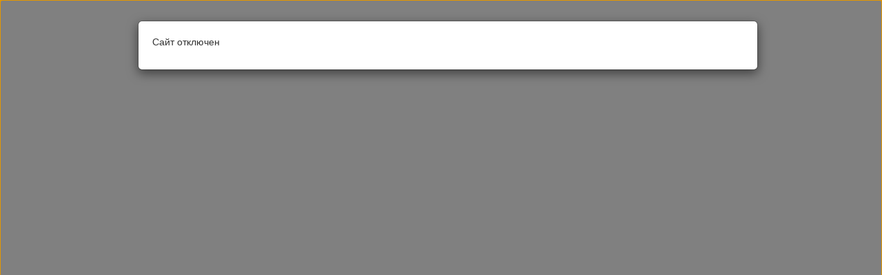

--- FILE ---
content_type: text/html; charset=utf-8
request_url: https://goldnails.by/category/pylesosy
body_size: 1169
content:
<!DOCTYPE html>
<html>
<head>
<!-- Responsive -->
<!--  <meta name="viewport" content="width=device-width, initial-scale=1.0">-->
  <link data-turbolinks-track="true" href="/assets/bootstrap-b622f78aa6b6e2640a40f4be95a5c424.css" media="all" rel="stylesheet" type="text/css" />
  
  <!--Theme-->
  <link href="/bootstrap_themes/default/bootstrap-theme.css" rel="stylesheet">
  <link href="/assets/application-b6a5b7511567eeb65a700015964f2991.css" media="screen" rel="stylesheet" type="text/css" />
  <link rel='stylesheet'  href='/styles/index.css?1761201939' type='text/css' media='all' />




<title></title><meta name="description" content="" />
<meta name="keywords" content="" />

<script src="/assets/application-16acb1bbc567e48ab0ce06e5b8a679b0.js" type="text/javascript"></script>
<script type="text/javascript">
//<![CDATA[
window._token = 'FpnHSiPcPJjzIbQLuTmTOho2h8KXCA1inuSJhk6tiT4='
//]]>
</script>



<!--[if lt IE 9]>
<script src="/assets/html5shiv-448565ec4fa26ccb1319d9c92c1e4a62.js" type="text/javascript"></script>
<script src="/assets/respond.min-73189fbb43769a7fa613c673f8d6ae73.js" type="text/javascript"></script>
<![endif]-->




<!--Google Fonts Google Chrome Fix -->
<style>
body {
  -webkit-animation-duration: 0.1s;
  -webkit-animation-name: fontfix;
  -webkit-animation-iteration-count: 1;
  -webkit-animation-timing-function: linear;
  -webkit-animation-delay: 0.1s;
}

@-webkit-keyframes fontfix {
  from { opacity: 1; }
  to { opacity: 1; }
}
</style>
<script>
jQuery.fn.redraw = function() {
return this.hide(0, function(){jQuery(this).show()});
};
jQuery(document).ready(function() {
  jQuery('body').redraw();
});
</script>
<!--/Google Fonts Google Chrome Fix -->

</head>
<body>
<!-- Modal -->
<div class="modal fade" id="myModal" tabindex="-1" role="dialog" aria-labelledby="myModalLabel" aria-hidden="true">
  <div class="modal-dialog">
    <div class="modal-content">
<!--      <div class="modal-header">
        <button type="button" class="close" data-dismiss="modal" aria-hidden="true">&times;</button>
        <h4 class="modal-title" id="myModalLabel">Modal title</h4>
      </div>-->
      <div class="modal-body">
      	<p>Сайт отключен</p>

      </div><!--
      <div class="modal-footer">
        <button type="button" class="btn btn-default" data-dismiss="modal">Close</button>
        <button type="button" class="btn btn-primary">Save changes</button>
      </div>-->
    </div>
  </div>
</div><!-- /.modal -->
<style>
/*Размер диалогового окна*/
.modal-content {
   width: 900px;
  margin-left: -150px;

}
</style>

<script type="text/javascript">
$(document).ready(function(){
	$('#myModal').modal('show')

});
</script>

</body>

</html>




--- FILE ---
content_type: text/html; charset=utf-8
request_url: https://goldnails.by/styles/index.css?1761201939
body_size: 1229
content:
<!DOCTYPE html>
<html>
<head>
<!-- Responsive -->
<!--  <meta name="viewport" content="width=device-width, initial-scale=1.0">-->
  <link data-turbolinks-track="true" href="/assets/bootstrap-b622f78aa6b6e2640a40f4be95a5c424.css" media="all" rel="stylesheet" type="text/css" />
  
  <!--Theme-->
  <link href="/bootstrap_themes/default/bootstrap-theme.css" rel="stylesheet">
  <link href="/assets/application-b6a5b7511567eeb65a700015964f2991.css" media="screen" rel="stylesheet" type="text/css" />
  <link rel='stylesheet'  href='/styles/index.css?1761201939' type='text/css' media='all' />




<title></title><meta name="description" content="" />
<meta name="keywords" content="" />

<script src="/assets/application-16acb1bbc567e48ab0ce06e5b8a679b0.js" type="text/javascript"></script>
<script type="text/javascript">
//<![CDATA[
window._token = 'FpnHSiPcPJjzIbQLuTmTOho2h8KXCA1inuSJhk6tiT4='
//]]>
</script>



<!--[if lt IE 9]>
<script src="/assets/html5shiv-448565ec4fa26ccb1319d9c92c1e4a62.js" type="text/javascript"></script>
<script src="/assets/respond.min-73189fbb43769a7fa613c673f8d6ae73.js" type="text/javascript"></script>
<![endif]-->




<!--Google Fonts Google Chrome Fix -->
<style>
body {
  -webkit-animation-duration: 0.1s;
  -webkit-animation-name: fontfix;
  -webkit-animation-iteration-count: 1;
  -webkit-animation-timing-function: linear;
  -webkit-animation-delay: 0.1s;
}

@-webkit-keyframes fontfix {
  from { opacity: 1; }
  to { opacity: 1; }
}
</style>
<script>
jQuery.fn.redraw = function() {
return this.hide(0, function(){jQuery(this).show()});
};
jQuery(document).ready(function() {
  jQuery('body').redraw();
});
</script>
<!--/Google Fonts Google Chrome Fix -->

</head>
<body>
<!-- Modal -->
<div class="modal fade" id="myModal" tabindex="-1" role="dialog" aria-labelledby="myModalLabel" aria-hidden="true">
  <div class="modal-dialog">
    <div class="modal-content">
<!--      <div class="modal-header">
        <button type="button" class="close" data-dismiss="modal" aria-hidden="true">&times;</button>
        <h4 class="modal-title" id="myModalLabel">Modal title</h4>
      </div>-->
      <div class="modal-body">
      	<p>Сайт отключен</p>

      </div><!--
      <div class="modal-footer">
        <button type="button" class="btn btn-default" data-dismiss="modal">Close</button>
        <button type="button" class="btn btn-primary">Save changes</button>
      </div>-->
    </div>
  </div>
</div><!-- /.modal -->
<style>
/*Размер диалогового окна*/
.modal-content {
   width: 900px;
  margin-left: -150px;

}
</style>

<script type="text/javascript">
$(document).ready(function(){
	$('#myModal').modal('show')

});
</script>

</body>

</html>


